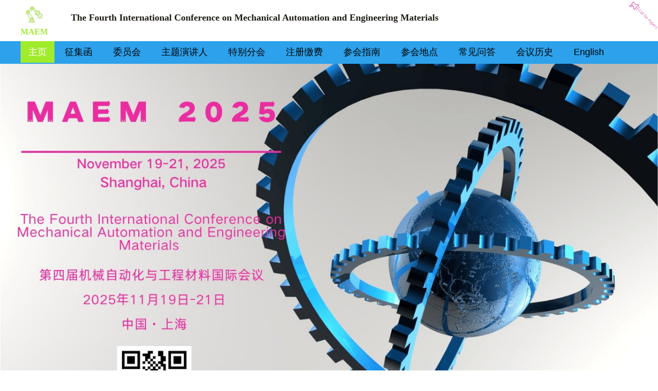

--- FILE ---
content_type: text/html; charset=utf-8
request_url: http://icmaem.org/DefaultCn.aspx
body_size: 4533
content:


<!DOCTYPE html>

<html xmlns="http://www.w3.org/1999/xhtml" lang="zh-CN" >
<head><meta http-equiv="Content-Type" content="text/html; charset=utf-8" /><title>
	第四届机械自动化与工程材料国际会议（MAEM 2025）
</title><meta name="keywords" content="第四届机械自动化与工程材料国际会议,机械自动化,工程材料,MAEM 2025,MAEM,上海会议" /><meta name="description" content="第四届机械自动化与工程材料国际会议（MAEM 2025）将于2024年11月19日至21日在中国上海举行。MAEM 2025旨在促进机械自动化和工程材料领域的学术交流与合作，本次会议致力于为国内外相关领域的专家学者提供一个高效的交流平台，分享各国创新理念和不同技术的经验。组委会诚挚邀请您参加MAEM2025，相聚美丽的上海。我们期待着您的到来！" /><meta name="viewport" content="width=device-width,initial-scale=1.0, minimum-scale=1.0, maximum-scale=1.0, user-scalable=no" /><link rel="stylesheet" type="text/css" href="style/style.css?=1.0.2.9" /><link rel="stylesheet" type="text/css" href="style/Style_Subpage.css?=1.0.2.9" />  

    
    <script src="JS/jquery-1.9.1.min.js"></script>
    <script src="JS/animate.js?v=1.0.7"></script>
   <script>
       var _hmt = _hmt || [];
       (function () {
           var hm = document.createElement("script");
           hm.src = "https://hm.baidu.com/hm.js?34b7ebdc8918353d2a0c06cf66d09b4e";
           var s = document.getElementsByTagName("script")[0];
           s.parentNode.insertBefore(hm, s);
       })();
   </script>

</head>
<body>

    <div id="main">
        
        <div id="header">
            <a class="logo2"  href="WenJian/MAEM2025_CFP.png?v=1.0.1" target="_blank"><img src="img/bg/cfp.png?v=1.0.1"  /></a>
            <div class="menu_Container">
                <div class="menu_fixed">
                    <div class="menu_backColor1" >
                        <div class="menu_backColor2" >
                            <div class="logo1 JuZhong" ><strong>
                                <img src="img/banner/logo.png?v=1.0.2"   /><br />
                                MAEM</strong>
                                <span><strong style="margin-left:35px;">The Fourth International Conference on Mechanical Automation and Engineering Materials</strong></span>
                            </div>
                        </div>
                        <div id="menubar" class="JuZhong">
                            <div class="MP-click">
                                <div>
                                    <div>
                                        <div></div>
                                    </div>
                                </div>
                            </div>
                            <ul id="menu" class="toggle">
                                <li id="liDefaultCn" class="current"><a href="DefaultCn.aspx" title="MAEM2025 -  主页">主页</a></li>
                                <li>
                                   <a href="#">征集函 </a>
                                      <ul class="show show_En">
                                        <li id="liCFPCn"><a href="CFPCn.aspx" title="MAEM2025 -  Call for Paper" style="width:100px">征稿主题</a></li>
                                        <li id="liCFSSCn"><a href="CFSSCn.aspx" title="MAEM2025 -  Conference Schedule" style="width:100px">征集特别分会</a></li>
                                         </ul>
                                </li>
                                <li id="liCommitteeCn"><a href="CommitteeCn.aspx" title="MAEM2025 -  委员会">委员会</a></li>
                                <li id="liKSCn"><a href="KSCn.aspx" title="MAEM2025 -  主题演讲人">主题演讲人</a></li>
                                <li>
                                    <a href="#">特别分会</a>
                                 <ul class="show show_En">
                                           <li id="li1"><a href="SSCn.aspx" title="特别分会1">SEN</a></li>
                                                     <li id="li2"><a href="SSCn2.aspx" title="特别分会2">AIMs</a></li>
             <li id="li3"><a href="SSCn3.aspx" title="特别分会3">MA</a></li>
             <li id="li4"><a href="SSCn4.aspx" title="特别分会4">PMTC</a></li>
             <li id="li5"><a href="SSCn5.aspx" title="特别分会5">ACIM</a></li>
                </ul>
                                </li>
                                
                                <li id="liRFCn"><a href="RFCn.aspx" title="MAEM2025 -  注册缴费">注册缴费</a></li>
                                <li id="liPGCn">
                                    <a href="PGCn.aspx" title="MAEM2025 -   参会指南">参会指南</a>
                                </li>
                                
                                <li id="liVenueCn"><a href="VenueCn.aspx" title="MAEM2025 -  参会地点">参会地点 </a></li>

                                <li id="liFQACn"><a href="FQACn.aspx" title="MAEM2025 -  常见问答">常见问答</a></li>
                                <li id="liCHCn"><a href="CHCn.aspx" title="MAEM2025 -  会议历史">会议历史</a></li>
                                <li id="liDefault"><a href="Default.aspx" title="MAEM2025">English</a></li>

                                

                                <!-- put class="current" in the li tag for the selected page - to highlight which page you're on -->

                            </ul>
                        </div>
                    </div>
                </div>
            </div>
            <div class="MP_LunBo">
        <!-- 左侧按钮 -->
        <a href="javascript:;" class="arrow-l"><
        </a>
        <!-- 右侧按钮 -->
        <a href="javascript:;" class="arrow-r">></a>
        <!-- 核心的滚动区域 -->
       <ul>
           <li>
               <img src="img/banner/banner2.jpg?v1.0.1" alt="MAEM2025" />
              
           </li>
        <li>
              <img src="img/banner/banner.jpg" alt="The Fourth International Conference on Mechanical Automation and Engineering Materials" />
                      
            </li>
            
        </ul>
            <div class="clear"></div>
        <!-- 小圆圈 -->
        
    </div>
            

            <div class="clear"></div>
        </div>
        <div>
            
         
            
        </div>
        
        <div id="site_content">
             
            <div id="content">
               
    
                
    <section>
        <div class="bgColor JuZhong">
            <h2 class="h1">欢迎来到2024年第四届MAEM会议！</h2>
            <p>
                第四届机械自动化与工程材料国际会议（MAEM 2025）将<del>于2025年11月19日至21日在中国上海举行</del>取消开会，由东华理工大学机械与电子工程学院、江西省机械工程学会协办。会议的主要目标是促进机械自动化和工程材料方面的研究和开发活动。另一个目标是促进世界各地研究人员、开发人员、工程师、学生和从业者之间的科学信息交流。该会议将每年举行一次，使其成为人们交流机械自动化、工程材料及相关领域观点和经验的理想平台, 分享各国创新理念和不同技术的经验。<br />
                组委会诚挚邀请您参加MAEM 2025，相聚美丽的上海。我们期待着您的到来！
            </p>
        </div>
    </section>
    <section  >
        <div class="JuZhong section_icon">
            <p>
                <img src="img/bg/REGISTER NOW.png?v=1.0" />
                <br />
                <strong>
                    <span><a>截稿日期</a></span><br />
                 
                    2025年9月10日
                </strong>
            </p>
            <p>
                <img src="img/bg/PROGRAMME.png?v=1.0" />
                <br />
                <strong>
                    <span><a href="PGCn.aspx" title="作者须知">作者须知</a> </span>
                    <br />
                    参会指南
                </strong>
            </p>
            <p>
                <img src="img/bg/Submission Online.png?v=1.0" />
                <br />
                <strong>
                    <span><a href="https://confsync.cn/maem/submission" target="_blank" title="在线投稿">在线投稿</a> </span>
                    <br />
                    投稿系统 

                </strong>
            </p>
            <p>
                <img src="img/bg/reviewers.png" />
                <br />
                <strong>
                    <span><a href="ORCn.aspx" title="致谢审稿人">致谢审稿人  </a></span>
                    <br />
                    <br />


                </strong>
            </p>
            <p>
                <img src="img/bg/DESTINATION.png?v=1.0" />
                <br />
                <strong>
                    <span><a href="VenueCn.aspx" title="会议地点">会议地点</a> </span>
                    <br />
                    中国上海
                </strong>
            </p>
        </div>
        <div class="clear"></div>
    </section>

    <section>
        <div class="JuZhong section_CFP">
            <div>
                <img src="img/bg/Conference Topics.jpg" alt="Conference Topics" /></div>
            <div>
                <p class="section_CFP_span">
                    <strong>征稿主题</strong><br />
                    <span>● 机械工程<br />
                        ● 控制工程<br />
                        ● 机械设计<br />
                        ● 制造工程<br />
                        ● 机电工程…</span>
                    <span>● 高分子材料<br />
                        ● 半导体加工<br />
                        ● 复合材料<br />
                        ● 金属材料<br />
                        ● 纳米材料…
                    </span>
                </p>
                <p style="text-align: right;"><a href="CFPCn.aspx" title="会议主题"><strong>更多主题</strong></a></p>
            </div>
        </div>
        <div class="clear"></div>
    </section>
    <section >
        <div class="JuZhong D-Index">
            <h3>出版与检索 </h3>
                <p>
    <img src="img/bg/MAEM_Book.png" alt=" MAEM BOOK" />
    <strong>Advances in Mechanical Automation and Engineering Materials</strong> <br />


    <strong>检索:</strong> 提交检索到 <strong style="color: #000;">Google Scholar, CPCI, CNKI</strong> 等数据库。<br />
    <strong>多样化的投稿支持:</strong> 摘要 (300-500 字)或中英文全文投稿均可。<br />
    <strong>快速审稿:</strong>最快2天出结果。<br />
    <strong>快速出版:</strong> 14天可出版。<br />


</p>
     
       
        </div>
    </section>
    <div class="clear"></div>
  


            </div>
            
           
           
        </div>
        <div class="clear"></div>
          <section class="bgColor_CU">
        <div class="JuZhong section_CU">
            <div>
                <strong>联系我们</strong><br />
                Email: info@confsync.cn<br />
Tel: +86 13554040743<br />
QQ: 1785457680
            </div>
            <div>
                <strong>支持单位</strong><br />
                                <a  ><img src="img/bg/ConfSync.png" alt="ConfSync" /></a>
 
            </div>
            <div>
                <strong></strong><br />
                <a ><img src="img/bg/Google Scholar.png" alt="Google Scholar" /></a>
                
            </div>
                        <div>
                <strong></strong><br />
                <a ><img src="img/bg/MIT-Logo.png" alt="MIT" /></a>
                
            </div>
           <div>
                <strong></strong><br />
               <a ><img src="img/bg/eth-zurich.png" alt="eth-zurich" /></a>
            </div>
           <div>
                <strong></strong><br />
                <a><img src="img/bg/hdlg.jpg" alt="Conference Sponsor" /></a>
            </div>
             
        </div>
        <div class="clear"></div>
    </section>
        <p class="MP-p1">Copyright © The Fourth International Conference on Mechanical Automation and Engineering Materials (MAEM 2025)</p>
         
        <div class="Back_Top">
            <strong>︽</strong><br />
            顶部
        </div>
    </div>
   
</body>
</html>


--- FILE ---
content_type: text/css
request_url: http://icmaem.org/style/style.css?=1.0.2.9
body_size: 4660
content:


/*ע����ͨ����ʽ���ô󲿷�������ļ��У�
��������ҳ�����ʽ������Style0518.css�ļ�����*/


/*������ʽ���Ǳ�ǩȫ������*/
 @font-face {
	        font-family: ChineseNewWei;
	        src: url("../fonts/Chinese New Wei.ttf");
        }    
html {
    height: 100%;
}

* {
    margin: 0;
    padding: 0;
}

body { /*font: normal .80em 'trebuchet ms', arial, sans-serif*/
    font: normal 17px/1.8em Arial, Helvetica, sans-serif;
    background:#fff;
    color:#1d1b11;
    overflow-y:scroll;
}

p {
    padding: 5px;
    text-align: justify;
}
h1, h2, h3, h4, h5, h6 { /*font: normal 250% 'Yanone Kaffeesatz', arial, sans-serif;*/
    
    margin: 0;
    padding: 0;
}
a {
    outline: none;
    text-decoration: none;
    color: #2da1eb;
}

a:hover {
        text-decoration: underline;
        color: #0a3de2;
    }

.left {
    float: left;
    width: auto;
    margin-right: 10px;
}

.right {
    float: right;
    width: auto;
    margin-left: 10px;
}

.center {
    display: block;
    text-align: center;
    margin: 20px auto;
}
.clear{
    clear:both;
}

#main, #header, #logo, #menubar, #site_content, #footer {
    margin-left: auto;
    margin-right: auto;
}
table tr th, table tr td {
    padding: 2px 10px;
}
table tr th{
    text-align:center;
}
table tr td{
    text-align:left;
}

  
/*����*/


/*��ҳͷ��*/
#header {
    width: 100%;
    position:relative;
}

.JuZhong { /*ĸ�����鹲��*/
    max-width: 1200px;
    margin: 0px auto;
}
/*������Ĵ�ͼ*/
.banner {
    width: 100%;
    /*min-width: 1200px;*/
    position: relative;
    z-index: -1;
    margin-bottom: -8px;
}
.banner img{
    width:100%;
    height:100%;
}
.banner_a {
    padding: 8px 30px;
    background: #2da1eb;
    position: absolute;
    right: 10%;
    bottom: 50px;
    color: #fff;
    font-size: 20px;
}
.banner_a:hover{
    color:#fff;
}
/**/
    /*������*/
    /*���õ���������̶�*/
    .logo1{
    line-height:23px;
}
.logo1 img{
    /*margin:10px 20px 0 0;*/
    width:40px;
}
.logo1>strong,.logo1>span{
    display:inline-block;
    font-family:"Helvetica Neue";
}
    .logo1 > strong {
        font-size: 16px;
        color: #a1eb2d;
        float: left;
        margin: 10px 0 0 0;
        text-align: center;
    }
.logo1>span{
    font-size:18px;
    line-height:69px;
    margin-left:10px;
}
@media screen and (max-width: 900px) {
    .logo1 > span {
        display: none;
    }

    .logo1 > strong {
        padding-left: 10px;
    }
}
.logo2{
    position:fixed;
    top:0;
    right:0;
    z-index:60;
    height:80px;
}
.logo2 img{
    opacity:0.7;
}
.menu_Container{
    height: 118px; 
    background-color: #fff; 
    z-index: 50; 
    position: relative;
}
.menu_fixed{
    position: fixed;
    width: 100%;
}  
.menu_backColor1{
    background-color: #2da1eb;
}
.menu_backColor2 {
    background-color: #fff; /*����ɫ��ɫ*/
height: 80px;
}
/**/
#menubar {
    height: 44px;
    width: 100%;
    /*max-width: 1100px; /*������*/
    margin: 0 auto; /*�߾�������0���ұ��Զ�*/
    position: relative;
    justify-content: space-between;
}
#menu {
    float: left; /*���󸡶�*/
    position: relative;
    white-space: nowrap;
}

#menu li {
        float: left;
        list-style: none; /*�Ƴ��б���Ŀ��Ĭ����ʽ*/
        color: #000; /*������ɫ ��ɫ*/
        position: relative;
}
#menu li a {
        font: normal 18px/0.9em "Helvetica Neue", Helvetica, sans-serif;
        text-decoration: none; /*�Ƴ����ӵ�Ĭ���»���*/
        color: #000; /*������ɫ ��ɫ*/
        display: block; /*��Ԫ������Ϊ�鼶Ԫ��*/
        float: left; /*ʹԪ�����󸡶�*/
        height: 20px;
        line-height: 20px;
        padding: 11px 20px; /*����Ԫ�صı߾ࣨ��11px����20px����11px����20px��*/
        text-align: left;
}

/*��menu��Ԫ���ڵ��б���Ŀ��li��Ԫ���о��������ơ�current�������ӣ�a��Ԫ��*/
#menu li.current a { 
        background-color: #a1eb2d;
        /*color: #FFF2CC;*/
        color: #fff;
        padding: 11px 15px;
}
/*�������ͣʱ*/
    #menu li a:hover {
        color: #FFF2CC;
        background-color: #9f9e9e;
        -moz-transition: all 0.4s;
        -o-transition: all 0.4s;
        -webkit-transition: all 0.4s;
        transition: all 0.4s;
    }

.menu_En li a {
    padding: 11px 12px !important; /*�������ӵı߾ࣨ��11px����12px����11px����12px������Ҫ��Ϊ��Ҫ������������ʽ��*/
}

/*�������ͣʱ��ʾ���Ӳ˵���show��Ԫ��*/
#menu li:hover .show{
    display: block; /*���Ӳ˵���ʾ����*/
}

.show {
    display: none; /*Ĭ������������Ӳ˵�*/
    position: absolute; /*���Ӳ˵���λΪ���Զ�λ*/
    top: 41px; /*�����Ӳ˵��Ķ���λ��Ϊ52����*/
    z-index: 22; /*�����Ӳ˵��Ķѵ�˳��Ϊ22*/
    background-color: #2da1eb;
}
.show li {
        float: none !important; /* �Ƴ��б���Ŀ�ĸ�����ʽ*/
        width: 100%;
}
    .show li a {
        margin: 0 !important; /* �Ƴ����ӵı߾�*/
        text-align: left;
    }

.show_En li a:first-child {
    width: 190px; /*���õ�һ�������ӵĿ���Ϊ190����*/
}

/*���������ý���*/

/*�ֲ�ͼ����*/
.MP_LunBo {
    width: 100%;
    height:100%;
    margin:0 auto ;
    overflow:hidden;
    overflow-x: hidden;
    position: relative;
    /*box-shadow: 0px 1px 8px 0px #000;*/
}
.MP_LunBo a:hover{
    text-decoration:none;
    color:#fff;
}
.MP_LunBo ul{
    width:300%;
    position: absolute;
    top: 0;
    left: 0;
    list-style:none;margin:0;
}
.MP_LunBo li{
    list-style:none;

}
.MP_LunBo ul li{
    float:left;
    padding:0;
    height:100%;
    position:relative;
}
.MP_LunBo img {
        width: 100%;
        height: 100%;
        display:block;
}
/*��������*/
.banner_txt{
    position:absolute;
   top:50%;
   left:50%;
   transform:translate(-50%,-50%);
   -ms-transform:translate(-50%,-50%);
   -webkit-transform:translate(-50%,-50%);
   -o-transform:translate(-50%,-50%);
   -moz-transform:translate(-50%,-50%);
   z-index:15;
   color:#fff;
    width:100%;
}

.banner_txt1{
}
.banner_txt p{
   margin:2px  auto;
}
.blod{
    font-family:Britannic;
    text-align:center;
    padding:2%;
}
.blod2Cn{
    font-family:ChineseNewWei!important;
}
.blod3,.blod{
    color:#a1eb2d;
}
.blod2,.blod3{
    font-family:Britannic;
}
.blod2 {
    text-align: left;
    padding: 3% 7%;
    color: #000;
    background-color: #2da1eb;
    box-shadow: 0px 0px 20px #8ea4a9 inset;
}
.MP_LunBoIcon{
    width:15%!important;
    height:initial!important;
    position:absolute;
    top:20%;
    right:10%;
    z-index:20;
}
.blod3{
    display:block;
    text-align:right;
    margin-top:4%;
}
.banner_txt2,.banner_txt2 .blod{
    color:#262626;
}
.text2 p:first-child,.banner_txt2 .blod{
    text-align:center;
     -webkit-text-stroke: 0.5px #fff;
    text-shadow:0px 1px 8px #609dd4;
}
.text2 p:last-child{
    text-align:center;
    margin-top:1%;
}
.text2 p:last-child strong{
    display:inline-block;
    font-family:'Times New Roman';
}
.text2 p:last-child strong:last-child{
    text-align:left;
    margin-left:30%;
}
/*����1200px�Ĵ�ͼ��������*/
@media screen and (min-width: 1200px){
    .banner_txt {
        font-size:37px;
        line-height:47px;
    }
    .blod {
        font-size: 65px;
    }
    .text2 p:last-child{
        font-size:30px;
    }
}
/*��768px��1199px֮��ĵĴ�ͼ��������*/
@media screen and (min-width: 900px) and (max-width: 1199px){
     .banner_txt {
        font-size:25px;
        line-height:35px;
    }
    .blod {
        font-size: 41px;
    }
    .text2 p:last-child{
        font-size:18px;
    }
}
/*С��768px�Ĵ�ͼ��������*/
@media screen and (min-width: 640px) and (max-width: 899px){
    .banner_txt {
        font-size:16px;
        line-height:26px;
    }
    .blod {
        font-size: 36px;
    }
    .text2 p:last-child{
        font-size:12px;
    }
}
@media screen and (max-width: 639px) {
    .banner_txt {
        font-size:11px;
        line-height:10px;
    }
    .blod {
        font-size: 24px;
    }
    .text2 p:last-child{
        font-size:10px;
        line-height:13px;
    }
}


.arrow-l,
.arrow-r {
    display: none;
    position: absolute;
    top: 50%;
    margin-top: -20px;
    width: 26px;
    height: 40px;
    background: rgba(0, 0, 44, .8);
    text-align: center;
    line-height: 40px;
    color: #fff;
    font-size: 26px;
    z-index: 20;
}
.arrow-r {
    right:0;
}
.circle {
    position: absolute;
    bottom: 10px;
    left: 50px;
}

.circle li {
    float: left;
    width: 8px;
    height: 8px;
    /*background-color: #fff;*/
    border: 2px solid rgba(255, 255, 255, 0.5);
    margin: 0 3px;
    border-radius: 50%;
    /*��꾭����ʾС��*/
    cursor: pointer;
}
/*��ҳ����ұߵı���ͼ����*/
.MP-tu{
      color: #212529; 
      text-align: left; 
      line-height: 60px; 
      font-size: 22px;
      padding-left:20px;
}
/**/
/*����ʱ*/
#colockbox1 {
    text-align: center;
    font-size: 30px;
    font-weight: bold;
    padding: 20px;
    margin: 10px;
}


.sidebar p {
    padding-left: 18px;
    padding-bottom: 0px;
    margin-bottom: 5px;
}

.paperclip {
    float: left;
    position: relative;
    z-index: 0;
    vertical-align: middle;
    margin: -27px 0 -60px -130px;
}
/*�Ҳ����� ����*/

/*���������Ҳ�����������Ӧʽ��������*/
@media screen and (min-width: 1200px){
    #content{
        width:100%;
        float: left;
    }
    .MP-click{
        display:none;
    }
}

@media screen and (max-width: 1100px){
    .toggle{
    display:none;
}
    .MP-click{
        display:block;
        float:right;
        position:relative;
        margin: 0% 2% 0 10px;
        padding: 11px 0 0 0;
    }
    .MP-click div{
        border-top:4px solid #000;
        padding-top:6px;
        width:35px;

    }
    .MP-click div div div{
        padding-top:0;
    }
    #menu{
        width:180px;
        position:absolute;
        top:55px;
        right:0;
        z-index:30;
        background-color:#fff;

    }
    .menu_En{
    width:213px!important;
}
    #menu li{
        float: none;
    }
    #menu li a{
        float:none;
        margin-top:0;
    }
}

/*������������ҳ���ͨ������*/
#content {
    margin: 0;
    text-align: left;
    box-sizing:border-box;
    padding:0 10px;
}

    #content ul {
        margin: 2px 0 0px 14px;
    }

        #content ul li ,#content ol li{
            list-style-type: none;
            line-height: 1.5em;
        }
        
/*����*/

/*�ײ�����*/
#footer {
    clear: both;
    width: 1100px;
    height: 200px;
    font: normal 150% /*'yanone kaffeesatz',  arial, sans-serif*/;
    padding: 20px 0 5px 0;
    text-align: center;
    color: #555;
    background: transparent;
    margin-bottom: 20px;
}

    #footer p {
        padding: 0 0 10px 0;
    }

    #footer a, #footer a:hover {
        color: #555;
        text-decoration: none;
    }

        #footer a:hover {
            color: blue;
            text-decoration: none;
        }

.MP-div {
    background-color: white;
    padding: 10px 10px 0px 10px;
    color: #F14E23;
    border: 1px solid #E7E7E7;
    width: 1080px;
    margin: auto;
}

.MP-span1 {
    font-size: 25px;
    text-align: left;
    color: #2C76C7;
}

#owl-demo {
    padding: 0px 0px 5px 0px;
    margin: 0px;
}

.MP-p1 {
    width:100%;
    background-color: #2da1eb;
    padding: 10px 10px 10px 10px;
    text-align: center;
    color: #fff;
    font-size: 15px;
    box-sizing:border-box;
}


--- FILE ---
content_type: text/css
request_url: http://icmaem.org/style/Style_Subpage.css?=1.0.2.9
body_size: 2308
content:
.blue{
    color:#1a76d1;
}
.red {
    color:#c00000;
}
.red2{
    color:red;
}
.indent{
    text-indent:2em
}
/*回到顶部*/
.Back_Top{
     position: fixed;
     bottom:50px;
     right:20px;
     background-color:#e7e7e7;
     text-align:center;
     padding:5px;
     display:none;
}
.Back_Top:hover{
    font-weight:bolder;
    background-color:#8487aa;
    color:#fff;
    -webkit-transition: all .3s;
    -moz-transition: all .3s;
    -o-transition: all .3s;
    transition: all .3s;
}
/*每个标题设置*/
.h1{
      color:#a1eb2d; 
      text-align:center;
      padding: 10px 0 12px 0; 
      font-size:23px;
      margin: 25px 0 0 0;
      font-family:'Ubuntu', sans-serif;
}
.bgColor_icon{
    margin:0 -10px;
}

/*以下是单独页面的设置*/

/*Default中英文页面*/
.bgColor {
    background-color: ＃FFFFFF;
    padding: 10px;
}
.bgColor_icon{
    background-color:#2da1eb;
}


.section_CU div,.section_CFP div,.section_icon p{
    display:inline-block;
    float:left;
    min-width:280px;
}
.section_icon img{
    width:50%;
}
.section_icon p {
    text-align: center;
    width: 17%;
    margin: 0.5%;
    color: #2da1eb;
    min-width: 200px;
}
.section_icon p a{
    font-size:20px;
    color:#a1eb2d;
}
.section_icon p a:hover{
    color:#a1eb2d;
}
@media screen and (max-width: 640px) {
    .section_icon p span{
    font-size:17px;
    display:inline-block;
    word-wrap: break-word;
    word-break:break-all;
}
}


.section_CFP img{
    width:100%;
    max-width:400px;
    min-width:280px;
    margin:10px 60px 10px 0;
}
.section_CFP p:first-child strong{
    color:#a1eb2d;
    font-size:19px;
}
.section_CFP a {
    padding: 5px 10px;
    color: #fff;
    background-color: #2da1eb;
    border: 1px solid #a1eb2d;
    margin: 0 0 1% 40px;
    display: inline-block;
}
.section_CFP_span span{
    display:inline-block;
        line-height: 37px;
}
@media screen and (min-width: 1300px) {
    .section_CFP_span span{
    width:40%;
}
}
.section_CFP_span span:nth-of-type(1){
    margin-right:5%;
}
.section_CFP div{
    margin:0 auto;
}
.section_CFP div:first-child{
    width:40%;
}
.section_CFP div:last-child{
    width:55%;
}

.bgColor_CU{
    background-color:#a1eb2d;
    color:#fff;
    padding:15px 0;
    font-weight:bold;
}

.section_CU strong,.D-New strong{
    font-size:20px;
}
.section_CU div{
    padding:5px 10px;
    width:21%;
}

.D-New{
    padding:20px 10px;
} 
.D-Index img{
    float:left;
    margin-right:30px;
    width:160px;
}
.D-Index {
    line-height:53px;    padding:10px;
}
.D-Index strong{
    color:#a1eb2d;
}
.D-Index h3{
    color:#a1eb2d;
}

/*首页的昆明图片设置*/
.V-img {
    margin-bottom: 20px;
    text-align: center;
}

    .V-img img {
        width: 46%;
        height: 280px;
    }
/**/
/**/

/*AG页面设置*/
.AG-ul{
    padding-left:20px; 
    margin-bottom:0px;
    margin-top:0px;
}
.AG-ul>li{
    margin-bottom:0px!important;
}
.AG-p{
    padding-left:20px;
}
.AG-p>span{
    color:#DD333A;
}
.AG-p2{     /*中文页面单独设置*/
    padding-left:20px; 
    margin-bottom:5px;
}
.AG-p3{     /*中文页面单独设置*/
    background-color:#F8E6E6;
    margin-right:10px; 
    margin-left:20px;
}
/**/

/*CFP页面设置*/

.CFP_div{
    padding:0 2%;
    display:flex;
}
.CFP_div div{
    width:50%;
}
.CFP_div div:first-child{
    margin-right:3%;
}
/**/

/*Committee 页面设置*/
.C-div{
    /*border:1px solid #2f528f;*/
    padding:5px 10px;
    vertical-align:top;
    margin-bottom:20px;
    display:flex;
    text-align:justify;
}
.C-div p:first-child{
    display:flex;
    align-items: center;
}
.C-div img{
    float:left;
    width:190px;
    height:220px;
    margin: 10px 100px 0 0;
}
.Chair>span strong,
.Chair>span span,
.Chair>span ins{
    margin-left:40px;
}
/**/

/*FAQ页面设置*/

.FAQ-ol>li{
    padding-bottom:15px;
}
.FAQ-ol>li strong{
    color:#a1eb2d;
}
/**/

/*histiry页面设置*/
.H-a{
    float:left;
}
.H-2020a>img{
    height:200px; 
    width:330px;
}
.H-2019a>img{
    height:130px;
     width:230px;
}
.H-2018a>img{
    height:180px;
     width:330px;
}
.H-img>img{
width:170px;
height:120px;
}
/**/

/*KS页面设置*/
/*.KS_div{
    margin:10px 0;
}
.KS_div img{
width:130px;
    float:left;
    margin:4px 16px 2px 0;
}*/
/**/

/*LAP页面设置*/

/**/

/*RF页面设置*/
.RF_table{
    width:100%;
}
.RF_table tr td,.RF_table tr th:not(.RF_table tr:first-child th){
    border:1px solid #ededed;
    text-align:left;
}
    .RF_table tr:first-child th {
        font-size: 20px;
        background-color: #2da1eb;
        color: #fff;
    }
/*.RF_table tr:last-child {
    background-color:#ededed;
}
*/
.RF_div h3 {
    color: #a1eb2d;
}
.RF_div p{
    margin-left:20px;
}
.RE_span{
    display:inline-block;
    margin-left:30px;
}
.RF_ol li{
    list-style-type:inherit!important;
}

/**/

/*VenueCn.aspx中英文页面*/
.V_img{
    text-align:center;
}
.V_img img{
    width:100%;
     max-width:740px;
     padding: 0 20px;
     box-sizing:border-box;
}


/**/

/*Submission页面设置*/

/**/
/*PG页面设置*/
.PG_div{
   background:transparent;
}
.PG_div h3{
    color:#2da1eb;
}
.PG_div ul li{
    list-style-type:disc!important;
    margin-left:20px;
}
.PG-color span {
    color: #a1eb2d;
}
.PG_img{
        position: absolute;
    bottom: 20px;
    right: 50px;
    z-index:-1;
}
/**/
/*CH页面设置*/
.CH_div p span{
    display:inline-block;
    margin-left:15px;
    vertical-align:top;
}
/**/
/*KS页面设置*/
.KS-div div{
    text-align:center;
}
.KS-div div>strong{
    font-size:18px;
}
.KS-div h3 {
    padding: 5px 10px;
    background-color: #a1eb2d;
    color: #fff;
}
.KS-div>p{
    text-indent:2em;
}

/*SS页面设置*/
.SS-div div{
    text-align:center;
}

.SS-div div>strong{
        font-size:18px;
}

.SS-div h3{
    padding: 5px 10px;
    background-color: #a1eb2d;
    color: #fff;
    text-align: left;
}

.SS-div>p{
    text-indent:2em;
}
/**/


--- FILE ---
content_type: application/javascript
request_url: http://icmaem.org/JS/animate.js?v=1.0.7
body_size: 2579
content:

window.addEventListener('load', function () {

    //轮播图动画函数
    var bodys = Math.ceil(document.body.offsetWidth);
    document.body.style.width = bodys + 'px';
            function animate(obj, target, callback) {
                clearInterval(obj.timer);
                obj.timer = setInterval(function () {
                    var step = (target - obj.offsetLeft) / 10;
                    step = step > 0 ? Math.ceil(step) : Math.floor(step);
                    if (obj.offsetLeft == target) {
                        clearInterval(obj.timer);
                        callback && callback();
                    }
                    obj.style.left = obj.offsetLeft + step + 'px';

                }, 30);
            };


            var LunBo = document.querySelector('.MP_LunBo');
            var LunBoWidth = LunBo.clientWidth;
            var ArrowL = document.querySelector('.arrow-l');
            var ArrowR = document.querySelector('.arrow-r');
            var ul = LunBo.querySelector('ul');
            var ol = document.querySelector('.circle');
            LunBo.addEventListener('mouseenter', function () {
                ArrowL.style.display = 'block';
                ArrowR.style.display = 'block';
                clearInterval(timer);
                timer = null;
            });
            LunBo.addEventListener('mouseleave', function () {
                ArrowL.style.display = 'none';
                ArrowR.style.display = 'none';
                timer = setInterval(function () {
                    ArrowR.click();
                }, 5000);
            });

            //动态生成小圆圈  有几张图片，我就生成几个小圆圈
            //for (var i = 0; i < ul.children.length; i++) {
            //    var li = document.createElement('li');
            //    li.setAttribute('index', i);
            //    ol.appendChild(li);
            //    li.addEventListener('click', function () {
            //        for (var i = 0; i < ol.children.length; i++) {
            //            ol.children[i].className = '';

            //        }
            //        this.className = 'current';
            //        var index = this.getAttribute('index');
            //        num = index;
            //        circle = index;
            //        animate(ul, -index * LunBoWidth);

            //    })
            //};

            //ol.children[0].className = 'current';
            var first = ul.children[0].cloneNode(true);
            ul.appendChild(first);
            var num = 0;
            //var circle = 0;
            var flag = true;
            ArrowR.addEventListener('click', function () {
                if (flag) {
                    flag = false;
                    if (num == ul.children.length - 1) {
                        ul.style.left = 0;
                        num = 0;
                    };
                    num++;
                    animate(ul, -num * LunBoWidth, function () {
                        flag = true;
                    });
                    //circle++;
                    //三元表达式
                    //circle=circle==ol.children.length?0:circle;
                    //if函数，二选一
                    //if (circle == ol.children.length) {
                    //    circle = 0;
                    //};
                    //circleChange();
                };
            });
            ArrowL.addEventListener('click', function () {
                if (flag) {
                    flag = false;
                    if (num == 0) {
                        num=ul.children.length- 1;
                        ul.style.left = -num * LunBoWidth + 'px';
                    };
                    num--;
                    animate(ul, -num * LunBoWidth, function () {
                        flag = true;
                    });
                    //circle--;
                    //circle = circle < 0 ? ol.children.length - 1 : circle;
                    //circleChange();
                };
            });
            //function circleChange() {
            //    for (var i = 0; i < ol.children.length; i++) {
            //        ol.children[i].className = '';

            //    };
            //    ol.children[circle].className = 'current';
            //};
            var timer = setInterval(function () {
                ArrowR.click();
            }, 5000);

    //动态设置ul里面的li的高度和class="MP_LunBo"的宽度
    //在这里获取lis的原因是因为需要获取到，完整的li标签，如果在上面获取的话，那就不能获取到动态生成的那个li标签
            function changeWidthHeight() {
                const lis = ul.querySelectorAll('li');
                for (var i = 0; i < lis.length; i++) {
                    lis[i].style.width = LunBoWidth + 'px';
                    LunBo.style.height = lis[0].offsetHeight + 'px';
                    
                };
            };
    //执行函数
            changeWidthHeight();


            window.addEventListener('resize', function () {
                location.reload();
                bodys = Math.ceil(document.body.offsetWidth);
                document.body.style.width = bodys + 'px';
                LunBoWidth = Math.ceil(LunBo.offsetWidth);
                animate(ul, -num * LunBoWidth, function () {
                    flag = true;
                });
                //动态生成宽高
                changeWidthHeight();
            });
    //主题演讲人循环滚动
            //var speed = 20;
            //var demo1 = document.getElementById("demo1");
            //var demo2 = document.getElementById("demo2");
            //var demo = document.getElementById("demo");
            //demo2.innerHTML = demo1.innerHTML;
            //var MyMar = setInterval(Marquee, speed);
            //function Marquee() {

            //    if (demo2.offsetWidth - demo.scrollLeft <= 0) {
            //        demo.scrollLeft -= demo1.offsetWidth;
            //    } else {
            //        Math.ceil(demo.scrollLeft += 1.5);

            //    };
            //};
            //demo.onmouseover = function () { clearInterval(MyMar) };
            //demo.onmouseout = function () { MyMar = setInterval(Marquee, speed) };
          
    //导航栏小于1000px后改变样式
            $(".MP-click").click(function () {
                $(".toggle").toggle(400);
            });
    //回到顶部的效果
            const content = document.querySelector('#content');
            const Back = document.querySelector('.Back_Top');
            const BackTop = Back.offsetTop;
            const contentTop = content.offsetTop - BackTop;
            const main = document.querySelector('#main');
            document.addEventListener('scroll', function () {
                if (window.pageYOffset >= contentTop) {
                    Back.style.display = 'block';
                } else {
                    Back.style.display = 'none';

                }
            });
            Back.addEventListener('click', function () {
                animate2(window, 0);
            })
    // 回到顶部动画函数
            function animate2(obj, target, callback) {
                // 先清除以前的定时器，只保留当前的一个定时器执行
                clearInterval(obj.timer);
                obj.timer = setInterval(function () {
                    var step = (target - window.pageYOffset) / 8;
                    step = step > 0 ? Math.ceil(step) : Math.floor(step);
                    if (window.pageYOffset == target) {
                        // 停止动画 本质是停止定时器
                        clearInterval(obj.timer);
                        // 回调函数写到定时器结束里面
                        callback && callback();
                    }
                    window.scroll(0, window.pageYOffset + step);
                }, 20);
            }
        });

